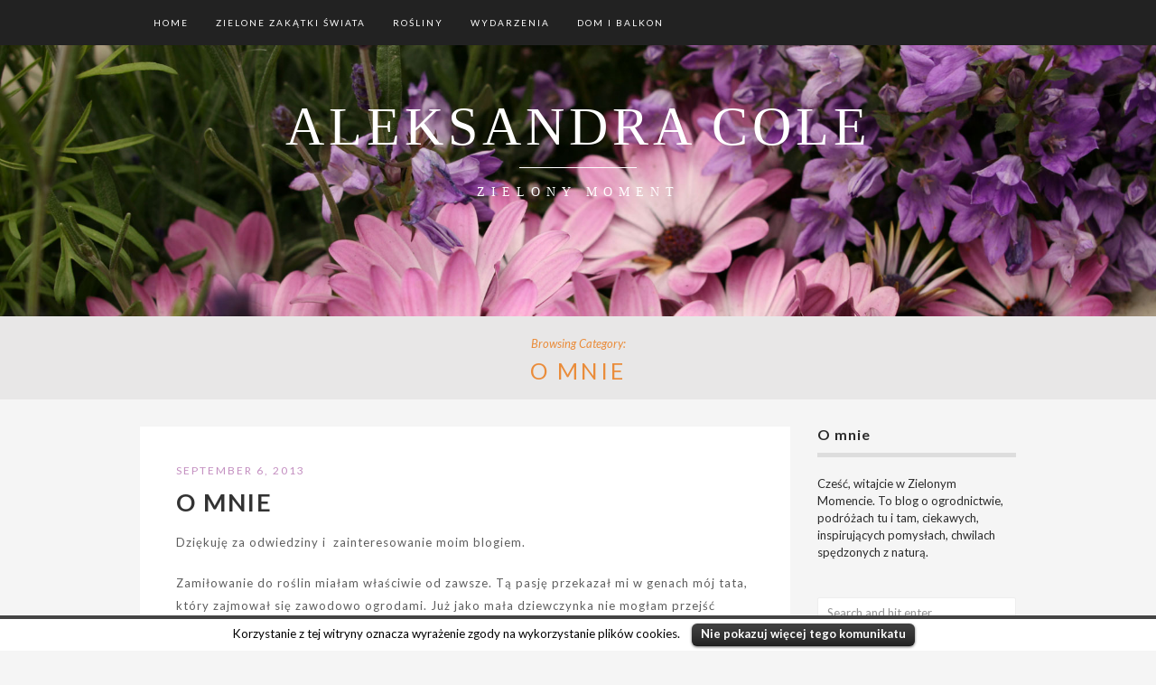

--- FILE ---
content_type: text/html; charset=UTF-8
request_url: https://aleksandracole.pl/index.php/category/o-mnie/
body_size: 7553
content:
<!DOCTYPE html>
<html lang="en-US" class="no-js">
<head>
	<meta charset="UTF-8">
	<link rel="profile" href="http://gmpg.org/xfn/11">
	<link rel="pingback" href="https://aleksandracole.pl/xmlrpc.php">	
	<title>O mnie | </title>
	<link rel="shortcut icon" href="http://aleksandracole.pl/favicon.ico" />
	<link rel="shortcut icon" href="http://aleksandracole.pl/favicon.png" />
	<meta name="viewport" content="width=device-width, initial-scale=1, maximum-scale=1">
	<title>O mnie &#8211; Aleksandra Cole | Zielony Moment</title>
                        <script>
                            /* You can add more configuration options to webfontloader by previously defining the WebFontConfig with your options */
                            if ( typeof WebFontConfig === "undefined" ) {
                                WebFontConfig = new Object();
                            }
                            WebFontConfig['google'] = {families: ['Lato:100,300,400,700,900,100italic,300italic,400italic,700italic,900italic']};

                            (function() {
                                var wf = document.createElement( 'script' );
                                wf.src = 'https://ajax.googleapis.com/ajax/libs/webfont/1.5.3/webfont.js';
                                wf.type = 'text/javascript';
                                wf.async = 'true';
                                var s = document.getElementsByTagName( 'script' )[0];
                                s.parentNode.insertBefore( wf, s );
                            })();
                        </script>
                    <link rel='dns-prefetch' href='//fonts.googleapis.com' />
<link rel='dns-prefetch' href='//s.w.org' />
<link rel="alternate" type="application/rss+xml" title="Aleksandra Cole | Zielony Moment &raquo; Feed" href="https://aleksandracole.pl/index.php/feed/" />
<link rel="alternate" type="application/rss+xml" title="Aleksandra Cole | Zielony Moment &raquo; Comments Feed" href="https://aleksandracole.pl/index.php/comments/feed/" />
<link rel="alternate" type="application/rss+xml" title="Aleksandra Cole | Zielony Moment &raquo; O mnie Category Feed" href="https://aleksandracole.pl/index.php/category/o-mnie/feed/" />
<!-- This site is powered by Shareaholic - https://shareaholic.com -->
<script type='text/javascript' data-cfasync='false'>
  //<![CDATA[
    _SHR_SETTINGS = {"endpoints":{"local_recs_url":"https:\/\/aleksandracole.pl\/wp-admin\/admin-ajax.php?action=shareaholic_permalink_related","share_counts_url":"https:\/\/aleksandracole.pl\/wp-admin\/admin-ajax.php?action=shareaholic_share_counts_api"}};

    (function() {
      var shr = document.createElement('script');
      shr.setAttribute('data-cfasync', 'false');
      shr.src = '//dsms0mj1bbhn4.cloudfront.net/assets/pub/shareaholic.js';
      shr.type = 'text/javascript'; shr.async = 'true';
      shr.onload = shr.onreadystatechange = function() {
        var rs = this.readyState;
        if (rs && rs != 'complete' && rs != 'loaded') return;
        var site_id = '09a31109c92d7fea99fecdcc37bc8435';
        var page_config = {"endpoints":{"local_recs_url":"https:\/\/aleksandracole.pl\/wp-admin\/admin-ajax.php?action=shareaholic_permalink_related","share_counts_url":"https:\/\/aleksandracole.pl\/wp-admin\/admin-ajax.php?action=shareaholic_share_counts_api"},"apps":{"share_buttons":{"get_share_counts":  function(url, services, cb) {
    Shareaholic.Utils.ajax({
      cache: true,
      cache_ttl: '1 minute',
      url: 'https://aleksandracole.pl/wp-admin/admin-ajax.php',
      data: { action: 'shareaholic_share_counts_api', url: url, services: services },
      success: function(res) {
        if(res && res.data) {
          cb(res.data, true);
        }
      }
    })
  }}}};
        try { Shareaholic.init(site_id, page_config); } catch (e) {}
      };
      var s = document.getElementsByTagName('script')[0];
      s.parentNode.insertBefore(shr, s);
    })();
  //]]>
</script>

<!-- Shareaholic Content Tags -->
<meta name='shareaholic:site_name' content='Aleksandra Cole | Zielony Moment' />
<meta name='shareaholic:language' content='en-US' />
<meta name='shareaholic:site_id' content='09a31109c92d7fea99fecdcc37bc8435' />
<meta name='shareaholic:wp_version' content='7.6.1.6' />

<!-- Shareaholic Content Tags End -->
		<script type="text/javascript">
			window._wpemojiSettings = {"baseUrl":"https:\/\/s.w.org\/images\/core\/emoji\/13.0.0\/72x72\/","ext":".png","svgUrl":"https:\/\/s.w.org\/images\/core\/emoji\/13.0.0\/svg\/","svgExt":".svg","source":{"concatemoji":"https:\/\/aleksandracole.pl\/wp-includes\/js\/wp-emoji-release.min.js?ver=5.5.17"}};
			!function(e,a,t){var n,r,o,i=a.createElement("canvas"),p=i.getContext&&i.getContext("2d");function s(e,t){var a=String.fromCharCode;p.clearRect(0,0,i.width,i.height),p.fillText(a.apply(this,e),0,0);e=i.toDataURL();return p.clearRect(0,0,i.width,i.height),p.fillText(a.apply(this,t),0,0),e===i.toDataURL()}function c(e){var t=a.createElement("script");t.src=e,t.defer=t.type="text/javascript",a.getElementsByTagName("head")[0].appendChild(t)}for(o=Array("flag","emoji"),t.supports={everything:!0,everythingExceptFlag:!0},r=0;r<o.length;r++)t.supports[o[r]]=function(e){if(!p||!p.fillText)return!1;switch(p.textBaseline="top",p.font="600 32px Arial",e){case"flag":return s([127987,65039,8205,9895,65039],[127987,65039,8203,9895,65039])?!1:!s([55356,56826,55356,56819],[55356,56826,8203,55356,56819])&&!s([55356,57332,56128,56423,56128,56418,56128,56421,56128,56430,56128,56423,56128,56447],[55356,57332,8203,56128,56423,8203,56128,56418,8203,56128,56421,8203,56128,56430,8203,56128,56423,8203,56128,56447]);case"emoji":return!s([55357,56424,8205,55356,57212],[55357,56424,8203,55356,57212])}return!1}(o[r]),t.supports.everything=t.supports.everything&&t.supports[o[r]],"flag"!==o[r]&&(t.supports.everythingExceptFlag=t.supports.everythingExceptFlag&&t.supports[o[r]]);t.supports.everythingExceptFlag=t.supports.everythingExceptFlag&&!t.supports.flag,t.DOMReady=!1,t.readyCallback=function(){t.DOMReady=!0},t.supports.everything||(n=function(){t.readyCallback()},a.addEventListener?(a.addEventListener("DOMContentLoaded",n,!1),e.addEventListener("load",n,!1)):(e.attachEvent("onload",n),a.attachEvent("onreadystatechange",function(){"complete"===a.readyState&&t.readyCallback()})),(n=t.source||{}).concatemoji?c(n.concatemoji):n.wpemoji&&n.twemoji&&(c(n.twemoji),c(n.wpemoji)))}(window,document,window._wpemojiSettings);
		</script>
		<style type="text/css">
img.wp-smiley,
img.emoji {
	display: inline !important;
	border: none !important;
	box-shadow: none !important;
	height: 1em !important;
	width: 1em !important;
	margin: 0 .07em !important;
	vertical-align: -0.1em !important;
	background: none !important;
	padding: 0 !important;
}
</style>
	<link rel='stylesheet' id='wp-block-library-css'  href='https://aleksandracole.pl/wp-includes/css/dist/block-library/style.min.css?ver=5.5.17' type='text/css' media='all' />
<link rel='stylesheet' id='cookielawinfo-style-css'  href='https://aleksandracole.pl/wp-content/plugins/cookie-law-info/css/cli-style.css?ver=1.5.3' type='text/css' media='all' />
<link rel='stylesheet' id='google-lato-css'  href='//fonts.googleapis.com/css?family=Lato%3A300%2C400%2C700%2C900&#038;ver=all' type='text/css' media='all' />
<link rel='stylesheet' id='bootstrap.min-css'  href='https://aleksandracole.pl/wp-content/themes/saturn/assets/css/bootstrap.min.css' type='text/css' media='all' />
<link rel='stylesheet' id='font-awesome.min-css'  href='https://aleksandracole.pl/wp-content/themes/saturn/assets/css/font-awesome.min.css' type='text/css' media='all' />
<link rel='stylesheet' id='YTPlayer-css'  href='https://aleksandracole.pl/wp-content/themes/saturn/assets/css/YTPlayer.css' type='text/css' media='all' />
<link rel='stylesheet' id='flexslider-css'  href='https://aleksandracole.pl/wp-content/themes/saturn/assets/css/flexslider.css' type='text/css' media='all' />
<link rel='stylesheet' id='style-css'  href='https://aleksandracole.pl/wp-content/themes/saturn-child/style.css?ver=5.5.17' type='text/css' media='all' />
<link rel='stylesheet' id='responsive-css'  href='https://aleksandracole.pl/wp-content/themes/saturn/assets/css/responsive.css' type='text/css' media='all' />
<script type='text/javascript' src='https://aleksandracole.pl/wp-includes/js/jquery/jquery.js?ver=1.12.4-wp' id='jquery-core-js'></script>
<script type='text/javascript' src='https://aleksandracole.pl/wp-content/plugins/cookie-law-info/js/cookielawinfo.js?ver=1.5.3' id='cookie-law-info-script-js'></script>
<link rel="https://api.w.org/" href="https://aleksandracole.pl/index.php/wp-json/" /><link rel="alternate" type="application/json" href="https://aleksandracole.pl/index.php/wp-json/wp/v2/categories/11" /><link rel="EditURI" type="application/rsd+xml" title="RSD" href="https://aleksandracole.pl/xmlrpc.php?rsd" />
<link rel="wlwmanifest" type="application/wlwmanifest+xml" href="https://aleksandracole.pl/wp-includes/wlwmanifest.xml" /> 
<meta name="generator" content="WordPress 5.5.17" />
<style type="text/css">.recentcomments a{display:inline !important;padding:0 !important;margin:0 !important;}</style>		<style type="text/css" id="neat-header-css">
					.appearance_page_custom-header .site-title,
			.appearance_page_custom-header .site-description {
				clip: rect(1px 1px 1px 1px); /* IE7 */
				clip: rect(1px, 1px, 1px, 1px);
				position: absolute;
			}
				</style>
		<style type="text/css" title="dynamic-css" class="options-output">body{font-family:Lato;font-weight:normal;font-style:normal;opacity: 1;visibility: visible;-webkit-transition: opacity 0.24s ease-in-out;-moz-transition: opacity 0.24s ease-in-out;transition: opacity 0.24s ease-in-out;}.wf-loading body,{opacity: 0;}.ie.wf-loading body,{visibility: hidden;}</style></head>
<body class="archive category category-o-mnie category-11 right-sidebar">
<div id="fb-root"></div>
<script>(function(d, s, id) {
  var js, fjs = d.getElementsByTagName(s)[0];
  if (d.getElementById(id)) return;
  js = d.createElement(s); js.id = id;
  js.src = "//connect.facebook.net/pl_PL/sdk.js#xfbml=1&version=v2.5";
  fjs.parentNode.insertBefore(js, fjs);
}(document, 'script', 'facebook-jssdk'));</script>
	<header class="header">
		<div class="container">
										<div id="navigation-wrapper" class="navigation">
				    <div class="navbar-header">
					  <button class="navbar-toggle" type="button" data-toggle="collapse" data-target=".bs-navbar-collapse">
						<span class="icon-bar"></span>
						<span class="icon-bar"></span>
						<span class="icon-bar"></span>
					  </button>
				    </div>
				    <nav class="collapse navbar-collapse bs-navbar-collapse" role="navigation">
				    	<ul id="menu-main-menu" class="nav navbar-nav list-inline menu"><li id="menu-item-9" class="menu-item menu-item-type-custom menu-item-object-custom menu-item-home menu-item-9"><a href="http://aleksandracole.pl/">Home</a></li>
<li id="menu-item-26" class="menu-item menu-item-type-taxonomy menu-item-object-category menu-item-26"><a href="https://aleksandracole.pl/index.php/category/zielone-zakatki-swiata/">Zielone zakątki świata</a></li>
<li id="menu-item-21" class="menu-item menu-item-type-taxonomy menu-item-object-category menu-item-21"><a href="https://aleksandracole.pl/index.php/category/rosliny/">Rośliny</a></li>
<li id="menu-item-24" class="menu-item menu-item-type-taxonomy menu-item-object-category menu-item-24"><a href="https://aleksandracole.pl/index.php/category/wydarzenia/">Wydarzenia</a></li>
<li id="menu-item-20" class="menu-item menu-item-type-taxonomy menu-item-object-category menu-item-20"><a href="https://aleksandracole.pl/index.php/category/dom-i-balkon/">Dom i balkon</a></li>
</ul>		    
				    </nav>	
				</div><!-- end navigation -->
					</div><!-- end container -->
	</header><!-- End Header -->	<section class="main-content">
						<div class="cover-background">
					<div class="color-overlay"></div>
										<div class="site-heading">
						<div class="site-heading-content">
															<h1 class="site-title">Aleksandra Cole</h1>
																						<h3 class="site-subtitle">Zielony Moment</h3>
													</div>
					</div>
				</div>		
						<div class="archive-heading">
				<span class="browsing">
											Browsing Category:									</span>
				<h2>
				    				        O mnie				    					
				</h2>
			</div>		
				<div class="container">
					
			<div class="content">
				<div class="row">
					<div class="col-md-9 col-main-content">
						<div class="primary-content" id="primary-content">
							<article id="1" class="post-1 post type-post status-publish format-standard hentry category-o-mnie">
					<div class="post-meta">
				<span class="post-date">
					<time class="entry-date" datetime="2013-09-06T11:53:55+00:00"><a href="https://aleksandracole.pl/index.php/2013/09/06/">September 6, 2013</a></time>
				</span>
				<!-- <span class="post-author">
					By <a href="https://aleksandracole.pl/index.php/author/adminola/">Aleksandra Cole</a>				</span> -->
											</div><!-- end post meta -->
			<div class="post-header">
		<h3 class="post-title"><a href="https://aleksandracole.pl/index.php/hello-world/">O mnie</a></h3>
	</div><!-- end post header -->
	<div class="post-content">
		<p>Dziękuję za odwiedziny i  zainteresowanie moim blogiem.</p>
<p>Zamiłowanie do roślin miałam właściwie od zawsze. Tą pasję przekazał mi w genach mój tata, który zajmował się zawodowo ogrodami. Już jako mała dziewczynka nie mogłam przejść obojętnie obok kwitnącej rośliny. W szkole średniej gdy wpadły mi w ręce klucze do oznaczania roślin potrafiłam spędzić całe wakacje na tworzeniu zielników. Potem były studia i praca &#8211; jak się domyślacie &#8211; także w tym temacie.</p>
<p>Przyroda mnie zachwyca  i fascynuje,  idealna w każdym najdrobniejszym szczególe wzbudza we mnie szacunek i podziw dla Stwórcy. Wszyscy mamy tęsknotę by  pobyć z nią przez chwilę, raz na jakiś czas lub częściej, zatrzymać się, odpocząć&#8230;</p>
<p><img loading="lazy" class="alignnone size-full wp-image-36" src="https://aleksandra-cole.s3.eu-west-2.amazonaws.com/wp-content/uploads/2013/09/aleksandracole.jpg" alt="aleksandracole" width="640" height="427" srcset="https://aleksandra-cole.s3.eu-west-2.amazonaws.com/wp-content/uploads/2013/09/aleksandracole.jpg 640w, https://aleksandra-cole.s3.eu-west-2.amazonaws.com/wp-content/uploads/2013/09/aleksandracole-300x200.jpg 300w" sizes="(max-width: 640px) 100vw, 640px" /></p>
<p>Stworzyłam tego bloga, aby mógł  stać się inspiracją dla polskich &#8220;małych ogrodników&#8221;,  którzy chcieliby wnieść powiew świeżości do swoich ogrodów.<br />
Opowiadam tutaj również trochę o historii ogrodów i jej praktycznych zastosowaniach w dzisiejszych czasach. Sama posiadam dwa balkony i małą działkę na której realizuję swoje pomysły i eksperymentuję .<br />
Chciałabym również pokazać  różne kultury świata w ogrodach, ponieważ jedną z moich pasji są podróże i fotografowanie ciekawych rozwiązań, projektów, pomysłów ludzi z różnych stron świata.<br />
Na blogu zamieszczam  informacje i porady na temat uprawy i pielęgnacji roślin a także ciekawostki na ich temat. Dzięki temu blogowi możesz odkryć nowe rośliny, które są wyjątkowe i mało znane na polskim rynku a także zainspirować się do nowych rzeczy.</p>
<p>Chciałabym przyczynić się do zmian w krajobrazie polskich miast, miasteczek i wsi. Chodź zmierzamy w dobrą stronę i  w wielu miejscach  coś się dzieje, ciągle jest sporo do zrobienia. Razem możemy mieć realny wpływ na to w jakiej Polsce mieszkamy.</p>
<p>Zapraszam na Zielony Moment.</p>
<p>&nbsp;</p>
<div class='shareaholic-canvas' data-app-id='18431046' data-app='share_buttons' data-title='O mnie' data-link='https://aleksandracole.pl/index.php/hello-world/' data-summary=''></div>	</div>
</article><!-- post standard -->						</div>
					</div>
						<div class="col-md-3 col-sidebar">
		<div class="sidebar">
			<aside id="text-3" class="widget widget_text"><h3 class="widget-title">O mnie</h3>			<div class="textwidget">Cześć, witajcie w Zielonym Momencie. To blog o ogrodnictwie, podróżach tu i tam, ciekawych, inspirujących pomysłach, chwilach spędzonych z naturą.</div>
		</aside><aside id="search-2" class="widget widget_search"><form role="search" method="get" class="search-form" action="https://aleksandracole.pl/">
	<input type="search" class="search-field" placeholder="Search and hit enter..." value="" name="s" title="Search for:">
</form>
</aside>
		<aside id="recent-posts-2" class="widget widget_recent_entries">
		<h3 class="widget-title">Recent Posts</h3>
		<ul>
											<li>
					<a href="https://aleksandracole.pl/index.php/leczenie-swiezo-wyciskanymi-sokami-czemu-nie/">Leczenie świeżo wyciskanymi sokami, czemu nie?</a>
									</li>
											<li>
					<a href="https://aleksandracole.pl/index.php/co-zrobic-by-hippeastrum-ponownie-zakwitl/">Co zrobić by hippeastrum ponownie zakwitł</a>
									</li>
											<li>
					<a href="https://aleksandracole.pl/index.php/bozonarodzeniowe-wianki/">Bożonarodzeniowe wianki</a>
									</li>
											<li>
					<a href="https://aleksandracole.pl/index.php/balkon-w-swiatecznej-szacie/">Balkon w świątecznej szacie</a>
									</li>
											<li>
					<a href="https://aleksandracole.pl/index.php/ciekawe-dekoracje-bozonarodzeniowe/">Ciekawe dekoracje bożonarodzeniowe</a>
									</li>
					</ul>

		</aside><aside id="recent-comments-2" class="widget widget_recent_comments"><h3 class="widget-title">Recent Comments</h3><ul id="recentcomments"></ul></aside><aside id="archives-2" class="widget widget_archive"><h3 class="widget-title">Archives</h3>
			<ul>
					<li><a href='https://aleksandracole.pl/index.php/2017/08/'>August 2017</a></li>
	<li><a href='https://aleksandracole.pl/index.php/2017/04/'>April 2017</a></li>
	<li><a href='https://aleksandracole.pl/index.php/2016/12/'>December 2016</a></li>
	<li><a href='https://aleksandracole.pl/index.php/2016/10/'>October 2016</a></li>
	<li><a href='https://aleksandracole.pl/index.php/2016/09/'>September 2016</a></li>
	<li><a href='https://aleksandracole.pl/index.php/2016/02/'>February 2016</a></li>
	<li><a href='https://aleksandracole.pl/index.php/2016/01/'>January 2016</a></li>
	<li><a href='https://aleksandracole.pl/index.php/2015/11/'>November 2015</a></li>
	<li><a href='https://aleksandracole.pl/index.php/2015/07/'>July 2015</a></li>
	<li><a href='https://aleksandracole.pl/index.php/2015/05/'>May 2015</a></li>
	<li><a href='https://aleksandracole.pl/index.php/2015/04/'>April 2015</a></li>
	<li><a href='https://aleksandracole.pl/index.php/2014/07/'>July 2014</a></li>
	<li><a href='https://aleksandracole.pl/index.php/2013/09/'>September 2013</a></li>
			</ul>

			</aside><aside id="categories-2" class="widget widget_categories"><h3 class="widget-title">Categories</h3>
			<ul>
					<li class="cat-item cat-item-4"><a href="https://aleksandracole.pl/index.php/category/dekoracje/">Dekoracje</a>
</li>
	<li class="cat-item cat-item-8"><a href="https://aleksandracole.pl/index.php/category/dom-i-balkon/">Dom i balkon</a>
</li>
	<li class="cat-item cat-item-9"><a href="https://aleksandracole.pl/index.php/category/na-wlasnym-podworku/">Na własnym podwórku</a>
</li>
	<li class="cat-item cat-item-11 current-cat"><a aria-current="page" href="https://aleksandracole.pl/index.php/category/o-mnie/">O mnie</a>
</li>
	<li class="cat-item cat-item-10"><a href="https://aleksandracole.pl/index.php/category/rosliny/">Rośliny</a>
</li>
	<li class="cat-item cat-item-1"><a href="https://aleksandracole.pl/index.php/category/uncategorized/">Uncategorized</a>
</li>
	<li class="cat-item cat-item-7"><a href="https://aleksandracole.pl/index.php/category/wydarzenia/">Wydarzenia</a>
</li>
	<li class="cat-item cat-item-3"><a href="https://aleksandracole.pl/index.php/category/zielone-zakatki-swiata/">Zielone zakątki świata</a>
</li>
			</ul>

			</aside><aside id="text-4" class="widget widget_text"><h3 class="widget-title">Like Us on Facebook</h3>			<div class="textwidget"><div class="fb-page" data-href="https://www.facebook.com/zielonymoment/" data-width="220px" data-small-header="false" data-adapt-container-width="true" data-hide-cover="false" data-show-facepile="false"><div class="fb-xfbml-parse-ignore"><blockquote cite="https://www.facebook.com/zielonymoment/"><a href="https://www.facebook.com/zielonymoment/">Zielony Moment</a></blockquote></div></div></div>
		</aside><aside id="text-5" class="widget widget_text"><h3 class="widget-title">Linki</h3>			<div class="textwidget"><a href="http://blogiogrody.blogspot.com/">Katalog Blogów</a><br /></div>
		</aside>			
		</div><!-- end sidebar -->
	</div><!-- end sidebar column -->
				</div>				
			</div><!-- end content -->
						
		</div><!-- end container -->
	</section>
	<footer class="footer" id="footer">
		<div class="container">
							<div class="copyright">
					<p>2014 <a href="http://aleksandracole.pl">Aleksandra Cole</a>. All Rights Reserved.</p>
					<p> Prawa autorskie do zdjęć i tekstów zastrzeżone.</p>
				</div>
						<div class="socials">
				<ul>
										<li class="link-rss"><a class="link-fa-rss" href="https://aleksandracole.pl/index.php/feed/"><i class="fa fa-rss"></i></a></li>
				</ul>
			</div>
		</div>
	</footer>
	<div id="cookie-law-info-bar"><span>Korzystanie z tej witryny oznacza wyrażenie zgody na wykorzystanie plików cookies.  <a href="#" id="cookie_action_close_header"  class="medium cli-plugin-button cli-plugin-main-button" >Nie pokazuj więcej tego komunikatu</a></span></div><div id="cookie-law-info-again"><span id="cookie_hdr_showagain">Privacy & Cookies Policy</span></div>		
		<script type="text/javascript">
			//<![CDATA[
			jQuery(document).ready(function() {
				cli_show_cookiebar({
					settings: '{"animate_speed_hide":"500","animate_speed_show":"500","background":"#fff","border":"#444","border_on":true,"button_1_button_colour":"#000","button_1_button_hover":"#000000","button_1_link_colour":"#fff","button_1_as_button":true,"button_2_button_colour":"#333","button_2_button_hover":"#292929","button_2_link_colour":"#444","button_2_as_button":false,"font_family":"inherit","header_fix":false,"notify_animate_hide":true,"notify_animate_show":false,"notify_div_id":"#cookie-law-info-bar","notify_position_horizontal":"right","notify_position_vertical":"bottom","scroll_close":false,"scroll_close_reload":false,"showagain_tab":true,"showagain_background":"#fff","showagain_border":"#000","showagain_div_id":"#cookie-law-info-again","showagain_x_position":"100px","text":"#000","show_once_yn":false,"show_once":"10000"}'
				});
			});
			//]]>
		</script>
		
		<script type='text/javascript' src='https://aleksandracole.pl/wp-content/themes/saturn/assets/js/bootstrap.min.js?ver=5.5.17' id='bootstrap.min-js'></script>
<script type='text/javascript' src='https://aleksandracole.pl/wp-content/themes/saturn/assets/js/jquery.mb.YTPlayer.min.js?ver=5.5.17' id='jquery.mb.YTPlayer.min-js'></script>
<script type='text/javascript' src='https://aleksandracole.pl/wp-content/themes/saturn/assets/js/jquery.fitvids.js?ver=5.5.17' id='jquery.fitvids-js'></script>
<script type='text/javascript' src='https://aleksandracole.pl/wp-content/themes/saturn/assets/js/headroom.min.js?ver=5.5.17' id='headroom.min-js'></script>
<script type='text/javascript' src='https://aleksandracole.pl/wp-content/themes/saturn/assets/js/jquery.headroom.js?ver=5.5.17' id='jquery.headroom-js'></script>
<script type='text/javascript' src='https://aleksandracole.pl/wp-content/themes/saturn/assets/js/smart-menu.js?ver=5.5.17' id='smart-menu-js'></script>
<script type='text/javascript' src='https://aleksandracole.pl/wp-content/themes/saturn/assets/js/jquery.flexslider.js?ver=5.5.17' id='jquery.flexslider-js'></script>
<script type='text/javascript' src='https://aleksandracole.pl/wp-content/themes/saturn/assets/js/script.js?ver=5.5.17' id='script-js'></script>
<script type='text/javascript' src='https://aleksandracole.pl/wp-includes/js/wp-embed.min.js?ver=5.5.17' id='wp-embed-js'></script>
<script>
  (function(i,s,o,g,r,a,m){i['GoogleAnalyticsObject']=r;i[r]=i[r]||function(){
  (i[r].q=i[r].q||[]).push(arguments)},i[r].l=1*new Date();a=s.createElement(o),
  m=s.getElementsByTagName(o)[0];a.async=1;a.src=g;m.parentNode.insertBefore(a,m)
  })(window,document,'script','//www.google-analytics.com/analytics.js','ga');

  ga('create', 'UA-70912080-1', 'auto');
  ga('send', 'pageview');

</script>
</body>
</html>

--- FILE ---
content_type: text/css
request_url: https://aleksandracole.pl/wp-content/themes/saturn-child/style.css?ver=5.5.17
body_size: 951
content:
/*
Theme Name: SATURN Child
Theme URI: http://themeforest.net/item/saturn-a-personaltravel-wordpress-blog-theme/9814741?ref=phpface
Author: Toan Nguyen
Author URI: http://themeforest.net/user/phpface?ref=phpface
Description: SATURN - A WordPress Blog Theme
Version: 1.0.0
Template: saturn
License: GNU General Public License
License URI: license.txt
Tags: black, white, light, dark, two-columns, responsive-layout, custom-background, custom-header, custom-menu, editor-style, featured-images, flexible-header, full-width-template, microformats, post-formats, rtl-language-support, sticky-post, theme-options, translation-ready, accessibility-ready
Text Domain: saturn
*/
@import url("../saturn/style.css");

.site-heading .site-heading-content {
    background-image: url("http://aleksandracole.pl/wp-content/uploads/2015/05/IMG_4979b.jpg");
    background-position: right 25%;
    background-size: 100% auto;
   }

h1.site-title, h3.site-subtitle {
    //text-shadow: 0 0 4px #000;
}

.site-heading { 
	padding-top:50px; 
	font-family: Book Antiqua,Palatino,Palatino Linotype,Palatino LT STD,Georgia,serif; }

.site-heading .site-heading-content .site-title {
	font-weight:normal;
}

.header .navigation { float:none; }

.textwidget {
    font-size: 13px;
}

.author-box {
display: none;
}

.footer .copyright p a,
.primary-content .post .post-meta a,
a:link,
a:active,
a:visited,
#wpadminbar .ab-top-menu > li.hover > .ab-item, 
#wpadminbar .ab-top-menu > li:hover > .ab-item, 
#wpadminbar .ab-top-menu > li > .ab-item:focus, 
#wpadminbar.nojq .quicklinks .ab-top-menu > li > .ab-item:focus,
#wpadminbar .quicklinks .menupop ul li a:focus, 
#wpadminbar .quicklinks .menupop ul li a:focus strong, 
#wpadminbar .quicklinks .menupop ul li a:hover, 
#wpadminbar .quicklinks .menupop ul li a:hover strong, 
#wpadminbar .quicklinks .menupop.hover ul li a:focus, 
#wpadminbar .quicklinks .menupop.hover ul li a:hover, 
#wpadminbar li #adminbarsearch.adminbar-focused::before, 
#wpadminbar li .ab-item:focus::before, 
#wpadminbar li a:focus .ab-icon::before, 
#wpadminbar li.hover .ab-icon::before, 
#wpadminbar li.hover .ab-item::before, 
#wpadminbar li:hover #adminbarsearch::before, 
#wpadminbar li:hover .ab-icon::before, 
#wpadminbar li:hover .ab-item::before, 
#wpadminbar.nojs .quicklinks .menupop:hover ul li a:focus, 
#wpadminbar.nojs .quicklinks .menupop:hover ul li a:hover,
#wpadminbar > #wp-toolbar a:focus span.ab-label, 
#wpadminbar > #wp-toolbar li.hover span.ab-label, 
#wpadminbar > #wp-toolbar li:hover span.ab-label {
    color: #c38ec0;
}

.flex-control-paging li a:hover, 
.flex-control-paging li a.flex-active,
.main-content .cover-background {
	background-color: #c38ec0;
}


--- FILE ---
content_type: text/css
request_url: https://aleksandracole.pl/wp-content/themes/saturn/assets/css/responsive.css
body_size: 418
content:
.col-md-5{
	float: left;
    position: relative;
    min-height: 1px;
    padding-right: 10px;
    padding-left: 10px;	
}
@media (min-width: 1024px) and (max-width: 1200px) {
	.col-md-5 {
	    width: 20%;
	}
	.container {
		width: 990px;
	}	
}

@media (max-width: 960px) {
	.container {
		width: 90%;
	}	
	.featured-posts .img-responsive{
		width: 100%;
	}
}

@media (max-width: 767px) {
	
}

@media (min-width: 240px) and (max-width: 768px) {
	header .navigation{
		float:none!important;
	}
	.sidebar .widget .widget-title,
	.sidebar .widget_flickr .flickr-badge-wrapper,
	.sidebar .widget_tag_cloud,
	.footer .copyright p
	{
		text-align: center;
	}
	.footer .socials,
	.footer .copyright p{
		float: none;
	}
	.comment-list .children{
		margin-left: 0;
	}
}
@media (min-width: 240px) and (max-width: 736px) {
	.primary-content .author-box{
		text-align: center;
	}
	.primary-content .author-box .author-avatar{
		float: none;
	}
	.primary-content .author-box .author-description{
		margin-left: 0;
	}
}
@media only screen and (max-width: 640px){
	div#jp-relatedposts div.jp-relatedposts-items .jp-relatedposts-post {
		width: 100%!important;
	}
	div#jp-relatedposts div.jp-relatedposts-items-visual .jp-relatedposts-post img.jp-relatedposts-post-img{
		width: 100%!important;
	}
	div#jp-relatedposts div.jp-relatedposts-items-visual{
		margin-right: 0!important;
	}
	div#jp-relatedposts div.jp-relatedposts-items-visual .jp-relatedposts-post{
		padding-right: 0!important;
	}
}


--- FILE ---
content_type: text/css
request_url: https://aleksandracole.pl/wp-content/themes/saturn/style.css
body_size: 8184
content:
/*
Theme Name: SATURN
Theme URI: http://themeforest.net/item/saturn-a-personaltravel-wordpress-blog-theme/9814741?ref=phpface
Author: Toan Nguyen
Author URI: http://themeforest.net/user/phpface?ref=phpface
Description: SATURN - A WordPress Blog Theme
Version: 1.0.0
License: GNU General Public License
License URI: license.txt
Tags: black, green, white, light, dark, two-columns, left-sidebar, right-sidebar, responsive-layout, custom-background, custom-header, custom-menu, editor-style, featured-images, flexible-header, full-width-template, microformats, post-formats, rtl-language-support, sticky-post, theme-options, translation-ready, accessibility-ready
Text Domain: saturn
*/
/**
 * Table of Contents:
 *
 * 1.0 - Reset
 * 2.0 - Repeatable Patterns
 * 3.0 - Header
 * 4.0 - Navigation
 * 5.0 - Cover background
 * 6.0 Featured Posts.
 * 7.0 - Content
 * 8.0 Page nagivation
 * 9.0 Footer
 * 10 Sidebar
 * 11 Comments
 * 12 Author Box
 * 13 Gallery
 * 14 Woocommerce
 * 15 Search page
 * 16 Right/Left Sidebar
 * -----------------------------------------------------------------------------
 */
/**
 * 1.0 Reset
 *
 * Resetting and rebuilding styles have been helped along thanks to the fine
 * work of Eric Meyer http://meyerweb.com/eric/tools/css/reset/index.html
 * along with Nicolas Gallagher and Jonathan Neal
 * http://necolas.github.com/normalize.css/ and Blueprint
 * http://www.blueprintcss.org/
 *
 * -----------------------------------------------------------------------------
 */

html, body, div, span, applet, object, iframe, h1, h2, h3, h4, h5, h6, p, blockquote, pre, a, abbr, acronym, address, big, cite, code, del, dfn, em, font, ins, kbd, q, s, samp, small, strike, strong, sub, sup, tt, var, dl, dt, dd, ol, ul, li, fieldset, form, label, legend, table, caption, tbody, tfoot, thead, tr, th, td {
	border: 0;
	font-family: inherit;
	font-size: 100%;
	font-style: inherit;
	font-weight: inherit;
	margin: 0;
	outline: 0;
	padding: 0;
	vertical-align: baseline;
}
html{
	font-family: Lato, sans-serif;
}
body{
	background: #eef1f2;
}
article,
aside,
details,
figcaption,
figure,
footer,
header,
hgroup,
nav,
section {
	display: block;
}

audio,
canvas,
video {
	display: inline-block;
	max-width: 100%;
}

html {
	overflow-y: scroll;
	-webkit-text-size-adjust: 100%;
	-ms-text-size-adjust:     100%;
}

body,
button,
input,
select,
textarea {
	color: #2b2b2b;
	font-size: 16px;
	font-weight: 400;
	line-height: 1.5;
}

body {
	background: #f5f5f5;
}

a {
	color: #FE9C46;
	text-decoration: none;
}

a:focus {
	outline: none;
	text-decoration: none;
}

a:hover,
a:active {
	outline: 0;
}

a:active,
a:hover {
	color: #41a62a;
}

h1,
h2,
h3,
h4,
h5,
h6 {
	clear: both;
	font-weight: 700;
	margin: 36px 0 12px;
}

h1 {
	font-size: 26px;
	line-height: 1.3846153846;
}

h2 {
	font-size: 24px;
	line-height: 1;
}

h3 {
	font-size: 22px;
	line-height: 1.0909090909;
}

h4 {
	font-size: 20px;
	line-height: 1.2;
}

h5 {
	font-size: 18px;
	line-height: 1.3333333333;
}

h6 {
	font-size: 16px;
	line-height: 1.5;
}

address {
	font-style: italic;
	margin-bottom: 24px;
}

abbr[title] {
	border-bottom: 1px dotted #2b2b2b;
	cursor: help;
}

b,
strong {
	font-weight: 700;
}

cite,
dfn,
em,
i {
	font-style: italic;
}

mark,
ins {
	background: #fff9c0;
	text-decoration: none;
}

p {
	margin-bottom: 24px;
	font-size: 13px;
}

code,
kbd,
tt,
var,
samp,
pre {
	font-family: monospace, serif;
	font-size: 15px;
	-webkit-hyphens: none;
	-moz-hyphens:    none;
	-ms-hyphens:     none;
	hyphens:         none;
	line-height: 1.6;
}

pre {
	border: 1px solid rgba(0, 0, 0, 0.1);
	-webkit-box-sizing: border-box;
	-moz-box-sizing:    border-box;
	box-sizing:         border-box;
	margin-bottom: 24px;
	max-width: 100%;
	overflow: auto;
	padding: 12px;
	white-space: pre;
	white-space: pre-wrap;
	word-wrap: break-word;
}

blockquote,
q {
	-webkit-hyphens: none;
	-moz-hyphens:    none;
	-ms-hyphens:     none;
	hyphens:         none;
	quotes: none;
}

blockquote:before,
blockquote:after,
q:before,
q:after {
	content: "";
	content: none;
}

blockquote {
	color: #767676;
	font-size: 19px;
	font-style: italic;
	line-height: 1.2631578947;
	margin-top: 24px;	
	margin-bottom: 24px;
}

blockquote cite,
blockquote small {
	color: #2b2b2b;
	font-size: 16px;
	font-weight: 400;
	line-height: 1.5;
}

blockquote em,
blockquote i,
blockquote cite {
	font-style: normal;
}

blockquote strong,
blockquote b {
	font-weight: 400;
}

small {
	font-size: smaller;
}

big {
	font-size: 125%;
}

sup,
sub {
	font-size: 75%;
	height: 0;
	line-height: 0;
	position: relative;
	vertical-align: baseline;
}

sup {
	bottom: 1ex;
}

sub {
	top: .5ex;
}

dl {
	margin-bottom: 24px;
}

dt {
	font-weight: bold;
}

dd {
	margin-bottom: 24px;
}

ul,
ol {
	list-style: none;
	margin: 0 0 24px 20px;
}

ul {
	list-style: disc;
}

ol {
	list-style: decimal;
}

li > ul,
li > ol {
	margin: 0 0 0 20px;
}

img {
	-ms-interpolation-mode: bicubic;
	border: 0;
	vertical-align: middle;
}

figure {
	margin: 0;
}

fieldset {
	border: 1px solid rgba(0, 0, 0, 0.1);
	margin: 0 0 24px;
	padding: 11px 12px 0;
}

legend {
	white-space: normal;
}

button,
input,
select,
textarea {
	-webkit-box-sizing: border-box;
	-moz-box-sizing:    border-box;
	box-sizing:         border-box;
	font-size: 100%;
	margin: 0;
	max-width: 100%;
	vertical-align: baseline;
}

button,
input {
	line-height: normal;
}

input,
textarea {
	background-image: -webkit-linear-gradient(hsla(0,0%,100%,0), hsla(0,0%,100%,0)); /* Removing the inner shadow, rounded corners on iOS inputs */
}

button,
html input[type="button"],
input[type="reset"],
input[type="submit"] {
	-webkit-appearance: button;
	cursor: pointer;
}

button[disabled],
input[disabled] {
	cursor: default;
}

input[type="checkbox"],
input[type="radio"] {
	padding: 0;
}

input[type="search"] {
	-webkit-appearance: textfield;
}

input[type="search"]::-webkit-search-decoration {
	-webkit-appearance: none;
}

button::-moz-focus-inner,
input::-moz-focus-inner {
	border: 0;
	padding: 0;
}

textarea {
	overflow: auto;
	vertical-align: top;
}

table,
th,
td {
	border: 1px solid rgba(0, 0, 0, 0.1);
}

table {
	border-collapse: separate;
	border-spacing: 0;
	border-width: 1px 0 0 1px;
	margin-bottom: 24px;
	width: 100%;
}

caption,
th,
td {
	font-weight: normal;
	text-align: left;
}

th {
	border-width: 0 1px 1px 0;
	font-weight: bold;
}

td {
	border-width: 0 1px 1px 0;
}

del {
	color: #767676;
}

hr {
	background-color: rgba(0, 0, 0, 0.1);
	border: 0;
	height: 1px;
	margin-bottom: 23px;
}

/* Support a widely-adopted but non-standard selector for text selection styles
 * to achieve a better experience. See http://core.trac.wordpress.org/ticket/25898.
 */
::selection {
	background: #D5B243;
	color: #fff;
	text-shadow: none;
}

::-moz-selection {
	background: #D5B243;
	color: #fff;
	text-shadow: none;
}

/**
 * 2.0 Repeatable Patterns
 * -----------------------------------------------------------------------------
 */

/* Input fields */

input,
textarea {
	border: 1px solid rgba(0, 0, 0, 0.1);
	border-radius: 2px;
	color: #2b2b2b;
	padding: 8px 10px 7px;
}

textarea {
	width: 100%;
}

input:focus,
textarea:focus {
	border: 1px solid rgba(0, 0, 0, 0.3);
	outline: 0;
}

/* Buttons */

button,
.button,
input[type="button"],
input[type="reset"],
input[type="submit"] {
	background-color: #FE9C46;
	border: 0;
	border-radius: 2px;
	color: #fff;
	font-size: 12px;
	font-weight: 700;
	padding: 10px 30px 11px;
	text-transform: uppercase;
	vertical-align: bottom;
}

button:hover,
button:focus,
.button:hover,
.button:focus,
input[type="button"]:hover,
input[type="button"]:focus,
input[type="reset"]:hover,
input[type="reset"]:focus,
input[type="submit"]:hover,
input[type="submit"]:focus {
	background-color: #E58633;
	color: #fff;
}

button:active,
.button:active,
input[type="button"]:active,
input[type="reset"]:active,
input[type="submit"]:active {
	background-color: #E58633;
}

.search-field {
	width: 100%;
}

.search-submit {
	display: none;
}

/* Placeholder text color -- selectors need to be separate to work. */

::-webkit-input-placeholder {
	color: #939393;
}

:-moz-placeholder {
	color: #939393;
}

::-moz-placeholder {
	color: #939393;
	opacity: 1; /* Since FF19 lowers the opacity of the placeholder by default */
}

:-ms-input-placeholder {
	color: #939393;
}

/* Responsive images. Fluid images for posts, comments, and widgets */

.comment-content img,
.entry-content img,
.entry-summary img,
#site-header img,
.widget img,
.wp-caption {
	max-width: 100%;
}

/**
 * Make sure images with WordPress-added height and width attributes are
 * scaled correctly.
 */

.comment-content img[height],
.entry-content img,
.entry-summary img,
img[class*="align"],
img[class*="wp-image-"],
img[class*="attachment-"],
#site-header img {
	height: auto;
}

img.size-full,
img.size-large,
.wp-post-image,
.post-thumbnail img {
	height: auto;
	max-width: 100%;
}

/* Make sure embeds and iframes fit their containers */

embed,
iframe,
object,
video {
	margin-bottom: 24px;
	max-width: 100%;
}

p > embed,
p > iframe,
p > object,
span > embed,
span > iframe,
span > object {
	margin-bottom: 0;
}

/* Alignment */

.alignleft {
	float: left;
}

.alignright {
	float: right;
}

.aligncenter {
	display: block;
	margin-left: auto;
	margin-right: auto;
}

blockquote.alignleft,
figure.wp-caption.alignleft,
img.alignleft {
	margin: 7px 24px 7px 0;
}

.wp-caption.alignleft {
	margin: 7px 14px 7px 0;
}

blockquote.alignright,
figure.wp-caption.alignright,
img.alignright {
	margin: 7px 0 7px 24px;
}

.wp-caption.alignright {
	margin: 7px 0 7px 14px;
}

blockquote.aligncenter,
img.aligncenter,
.wp-caption.aligncenter {
	margin-top: 7px;
	margin-bottom: 7px;
}

.site-content blockquote.alignleft,
.site-content blockquote.alignright {
	border-top: 1px solid rgba(0, 0, 0, 0.1);
	border-bottom: 1px solid rgba(0, 0, 0, 0.1);
	padding-top: 17px;
	width: 50%;
}

.site-content blockquote.alignleft p,
.site-content blockquote.alignright p {
	margin-bottom: 17px;
}

.wp-caption {
	margin-bottom: 24px;
}

.wp-caption img[class*="wp-image-"] {
	display: block;
	margin: 0;
}

.wp-caption {
	color: #767676;
}

.wp-caption-text {
	-webkit-box-sizing: border-box;
	-moz-box-sizing:    border-box;
	box-sizing:         border-box;
	font-size: 12px;
	font-style: italic;
	line-height: 1.5;
	margin: 9px 0;
}

div.wp-caption .wp-caption-text {
	padding-right: 10px;
}

div.wp-caption.alignright img[class*="wp-image-"],
div.wp-caption.alignright .wp-caption-text {
	padding-left: 10px;
	padding-right: 0;
}

.wp-smiley {
	border: 0;
	margin-bottom: 0;
	margin-top: 0;
	padding: 0;
}
.container{
	width: 1000px;
}
/** 3.0 - Header **/

.header {
	background: #222;
	width: 100%;
	transition: all 0.3s ease 0s;
}
.header .logo{
	height: 50px;
	float:left;
	padding: 10px 0 10px 0;
}
/**  4.0 - Navigation **/
.header .navigation{
	float:right;
}
.header .navigation .menu li {
	display:block;
	margin: 0;
	position: relative;
}
.header .navigation .menu li a{
	color:#fff;
	font-size:10px;
	text-transform: uppercase;
	letter-spacing: 2px;
	background: transparent;
}
.header .navigation ul.menu li.active a {
	background: rgb(60, 56, 56)!important;
}
.header .navigation .navbar-collapse{
	margin-right: -15px!important;
	margin-left: -15px!important;
}
.header .navigation .navbar-toggle{
	background: transparent;
	margin-right: 0px;
}
.header .navigation .navbar-toggle .icon-bar{
	background:#FFF
}

.header .navigation ul.menu {
	margin-bottom:0;
}
.header .navigation ul.menu li {
	padding:0;
}

.header .navigation ul.menu li ul li a {
	height:30px;
	line-height:23px;
}
.header .navigation ul.menu li a:hover{
	background: rgb(60, 56, 56)!important;
}
.header .navigation .open,
.header .navigation .dropdown-menu{
	background: rgb(49, 42, 42)!important;
}
.header .navigation .dropdown-menu li a{
	font-weight: 400!important;
}
.header .navigation .open a{
	background: rgb(49, 42, 42)!important;
}
.header.headroom--unpinned {
  transform: translateY(-100%); }
.header.headroom--pinned {
  transform: translateY(0%); }
.header.headroom {
  position: fixed;
  z-index: 999;
  transition: transform 200ms linear;
}
/**  5.0 - Cover background **/
.main-content .cover-background{
	background:#84750E;
	position: relative;
	min-height: 300px;
	margin-bottom: 35px;
}
.main-content .cover-background .color-overlay{
	position: absolute;
	height: 100%;
	width: 100%;
	top: 0;
	left: 0;
	opacity: 0.5;
	background: #000 url(assets/images/slider-overlay.png);	
}
.main-content .cover-background .background{
	background-position: center center;
	-webkit-background-size: cover;
	-moz-background-size: cover;
	-o-background-size: cover;
	background-size: cover;
	width: 100%;
	opacity: 0.6;
	position: absolute;
	height: 100%;	
}
.site-heading {
	display: table;
	width: 100%;
	position: relative;
	height: 1px;
	padding: 65px 0 0;
}
.site-heading .site-heading-content{
	display: table-cell;
	vertical-align: middle;
	height: 300px;
	padding: 0 0 65px 0;
}
.site-heading .site-heading-content .site-title,
.site-heading .site-heading-content .site-subtitle{
	display: table;
	margin: 0 auto;
}
.site-heading .site-heading-content .site-title{
	text-align: center;
	color: #fff;
	text-transform: uppercase;
	font-size: 60px;
	letter-spacing: 5px;
	line-height: 1em;
	vertical-align: middle;
	padding: 0 40px 0 40px;
}
.site-heading .site-heading-content .site-title:after {
	background-color: #ffffff;
	content: "";
	display: block;
	height: 1px;
	width: 20%;
	margin: 15px auto 15px auto;
}
.site-heading .site-heading-content .site-subtitle{
	color: #ffffff;
	display: block;
	font-size: 14px;
	letter-spacing: 7px;
	margin: 0 auto;
	text-transform: uppercase;
	font-weight: normal;
	line-height: 24px;
	text-align: center;	
}

/** 6.0 Featured Posts.**/
.featured-posts{
	margin: 0 0 30px 0;
	padding:0;
}
.featured-posts .section-header .block-title{
	text-align: center;
	color: #FE9C46;
	letter-spacing: 3px;
	margin-bottom: 30px;
	margin-top: 0;
}
.featured-posts .section-header .block-title:after{
	background-color: #FE9C46;
	content: "";
	display: block;
	height: 1px;
	width: 20%;
	margin: 7px auto 10px auto;	
}

.featured-posts .featured-posts-navigator .section-nav {
	position: static;
	width: auto;
	margin: 0 auto;
}

.featured-posts .featured-posts-navigator .section-nav .bullet {
	background:#ddd;
	width:13px;
	height:13px;
	display:inline-block;
	border-radius:50px;
	border: 0;
	margin: 0;
}
.featured-posts .featured-posts-navigator .section-nav .bullet.active {
	background: #FE9C46;
}
.featured-posts .featured-item-content{
	margin-bottom:15px;
	color: #5e5e5e;
}
.featured-posts .featured-item-content h3{
	margin: 14px 0 0px 0;

}
.featured-posts .featured-item-content h3 a{
	color: #5e5e5e;
	font-size:12px;
	text-transform: uppercase;
	letter-spacing: 2px;
	-ms-word-wrap: break-word;
	word-wrap: break-word;
	display: -webkit-box;
	overflow: hidden;
	-webkit-line-clamp: 2;
	-webkit-box-orient: vertical;
	line-height: 22px;
	-webkit-transition: 0.4s;
	-moz-transition: 0.4s;
	-ms-transition: 0.4s;
	-o-transition: 0.4s;
	transition: 0.4s;
}
.featured-posts .featured-item-content h3 a:hover{
	text-decoration: none;
	color: #FE9C46;
}
.featured-posts .featured-item-content .post-meta .post-date time{
	font-size:11px;
	font-style: italic;
	opacity: .6;
}
.featured-posts iframe{
	margin-bottom: 0;
	width: 100%;
	height: auto;
}
.featured-posts.not-found h3{
	text-align:center;
	color: rgb(199, 199, 199);
}
.no-cover-screen .main-content{
	padding-top: 80px;
}
.archive-heading {
	padding: 20px;
	background: #E8E7E7;
	text-align: center;
	color: #EA8C3A;
	margin-top: -44px;
	margin-bottom: 30px;
	line-height: 36px;
}
.archive-heading .browsing{
	font-size:13px;
	font-style:italic;
}
.archive-heading h2 {
	display: block;
	font-size: 25px;
	letter-spacing: 3px;
	margin: 0 auto;
	text-transform: uppercase;
	font-weight: normal;
	line-height: 24px;
	text-align: center;
}
/** 7.0 - Content **/
.primary-content .page,
.primary-content .post{
	background :#fff;
	margin-bottom: 43px;
	padding-bottom: 20px;
	display: block;
}
.post iframe{
	margin-bottom: 0;
	width: 100%;
	height: auto;
}
.primary-content .sticky{
	background: rgb(249, 247, 217);
}
.error404 .primary-content .post{
	padding-bottom: 9px;
}
.page .primary-content .page,
.page .primary-content .post{
	padding-bottom: 20px;
}
.breadcrumbs #breadcrumbs a{
	color:#FE9C46;
	font-weight:bold;
}
.breadcrumbs #breadcrumbs,
.primary-content .page .post-meta,
.primary-content .post .post-meta{
	padding: 40px 0px 0px 40px;
	color: #aaa;
	font-size: 12px;
	text-transform: uppercase;
	letter-spacing: 2px;
}
.post-views:before,
.post-comments:before{
	content: "/"
}
.breadcrumbs #breadcrumbs{
	padding: 0;
}
.primary-content .post .post-meta a{
	-webkit-transition: 0.4s;
	-moz-transition: 0.4s;
	-ms-transition: 0.4s;
	-o-transition: 0.4s;
	transition: 0.4s;	
	color:#FE9C46;
}
.primary-content .post .post-meta a:hover{
	color:#fff;
	background: #DD6053;
	padding:1px;
	text-decoration: none;
}
.primary-content .page .post-header,
.primary-content .page .post-content,
.primary-content .post .post-header,
.primary-content .post .post-content{
	padding:1px 40px 0px 40px;
}
.page .primary-content .page .post-header{
	padding: 20px 40px 0px 40px;
}
.primary-content{
	font-size: 13px;
	color: #5e5e5e;
}
.primary-content .page .post-content img,
.primary-content .post .post-content img{
	max-width:100%;
	height: auto;
}
.primary-content h1,
.primary-content h2,
.primary-content h3,
.primary-content h4,
.primary-content h5,
.primary-content h6{
	margin: 10px 0 10px 0;
}
.primary-content blockquote{
	border-left: 5px solid #eee;
	padding-left: 20px;
	margin-left: 20px;
}
.primary-content th,
.primary-content td{
	padding: 10px;
}
.primary-content ol li,
.primary-content ul li{
	margin: 6px 0 6px 0;
}
.primary-content code,
.primary-content pre{
	font-size: 13px;
	background: rgb(244, 239, 216);
}
.primary-content code{
	background: rgb(242, 231, 231);
	padding: 3px;
}
.primary-content kbd{
	padding: 3px;
}
.primary-content q{
	font-style: italic;
}
.page-links{
	letter-spacing: 1px;
	margin: 20px 0 20px 0;
}
.page-links a:hover{
	text-decoration:none;
}
.page-links a span{
	border: 1px solid #FE9C46;
	background: #FE9C46;
	padding: 6px 10px;
	color:#fff;
	margin: 0 2px 0 2px;
}
.page-links a span:hover{
	border: 1px solid #fff;
	background: rgb(229, 229, 229);
	color: #FE9C46;
}
.page-links span{
	background: rgb(229, 229, 229);
	padding: 6px 10px;
	margin: 0 2px 0 2px;
	color: #FE9C46;
}
.error404 .primary-content .post .post-content{
	padding:35px 40px 35px 40px;
}
.error404 .primary-content .post .post-content{
	text-align:center;
}
.error404 .primary-content .post .post-content .post-title{
	font-size: 8em;
	font-weight: bold;
	color: #EADFA4;
	margin: 0;
}
.error404 .primary-content .post .post-content p{
	display: block;
	font-size: 14px;
	letter-spacing: 2px;
	margin: 0 auto;
	text-transform: uppercase;
	font-weight: normal;
	line-height: 24px;
	color:#5e5e5e;
}
.primary-content .page .post-header .post-title,
.primary-content .post .post-header .post-title{
	padding:0;
	margin: 7px 0 4px 0;
	text-transform: uppercase;
	color: #333;
}
.primary-content .page .post-header .post-title a,
.primary-content .post .post-header .post-title a{
	color: #333;
	font-size: 27px;
	letter-spacing: 2px;
	word-wrap: break-word;
	overflow: hidden;
	-webkit-line-clamp: 2;
	-webkit-box-orient: vertical;
	-webkit-transition: 0.4s;
	-moz-transition: 0.4s;
	-ms-transition: 0.4s;
	-o-transition: 0.4s;
	transition: 0.4s;
	line-height:35px;
}
.primary-content .page .post-header .post-title a:hover,
.primary-content .post .post-header .post-title a:hover{
	text-decoration: none;
	color: #FE9C46;	
}
.post-thumbnail,
.post-thumbnail{
	padding: 0;
	position: relative;
}
.post-thumbnail .img-hover,
.post-thumbnail .img-hover{
	position: absolute;
	top: 0;
	left: 0;
	width: 100%;
	height: 100%;
	background: #000000 url(assets/images/play-icon.png) no-repeat center center;
	opacity: 0;
	-webkit-transition: all 0.3s ease-in-out;
	transition: all 0.3s ease-in-out;
	-webkit-backface-visibility: hidden;
	-webkit-transform: translateZ(0) scale(1.0, 1.0);	
}
.post-thumbnail:hover > a .img-hover {
	opacity:.75;
}
.featured-posts .post-content p,
.primary-content .page .post-content p,
.primary-content .post .post-content p{
	letter-spacing: 1px;
	color: #5e5e5e;
	margin: 10px 0 20px 0;
	line-height: 25px;
}
.primary-content .read-more{
	display: block;
	margin: 10px 0 0px 0;	
}
.primary-content .more-link{
	color: #FE9C46;
	text-decoration: none;
	text-transform: uppercase;
	font-size:13px;
	-webkit-transition: 0.4s;
	-moz-transition: 0.4s;
	-ms-transition: 0.4s;
	-o-transition: 0.4s;
	transition: 0.4s;	
}
.primary-content .page .post-content .more-link:hover,
.primary-content .post .post-content .more-link:hover{
	color:#fff;
	background: #DD6053;
	padding:1px;
	text-decoration: none;	
}
.primary-content .post .nav-links,
.primary-content .post .post-tags,
.primary-content .post .post-category{
	color: #aaa;
	font-size: 12px;
	text-transform: uppercase;
	letter-spacing: 2px;
	line-height: 24px;
}
.primary-content .post .post-tags a,
.primary-content .post .post-category a{
	-webkit-transition: 0.4s;
	-moz-transition: 0.4s;
	-ms-transition: 0.4s;
	-o-transition: 0.4s;
	transition: 0.4s;
	color: #FE9C46;
}
.primary-content .post .post-tags a:hover,
.primary-content .post .post-category a:hover{
	color:#fff;
	background: #DD6053;
	padding:1px;
	text-decoration: none;
}
.primary-content .nav-links {
	padding: 40px;
	margin-bottom: 30px;
	background: #fff;
	text-transform: uppercase;
}
.primary-content .nav-links .previous-post{
	float: left;
}
.primary-content .nav-links .previous-post h4{
	text-align: left;
}
.primary-content .nav-links .next-post{
	float: right;
}
.primary-content .nav-links .next-post h4{
	text-align: right;
}
.primary-content .nav-links h4 {
	font-size: 12px;
	font-weight: 400;
	line-height: 22px;
	color: #C3C2C2;
	letter-spacing: 2px;
}
.primary-content .nav-links h4 a{
	font-size: 16px;
	color: #333;
	-webkit-transition: 0.4s;
	-moz-transition: 0.4s;
	-ms-transition: 0.4s;
	-o-transition: 0.4s;
	transition: 0.4s;
	display: block;
	font-weight: bold;
	word-wrap: break-word;
	overflow: hidden;
	-webkit-line-clamp: 2;
	-webkit-box-orient: vertical;
}
.primary-content .nav-links h4 a:hover{
	text-decoration: none;
	color: #E58633;
}

.primary-content .format-quote{
	padding: 30px;
	background: rgb(61, 43, 43);

}
.primary-content .format-quote blockquote {
	color:#fff;
	margin: 0;
	font-size: 18px;
	font-style: italic;
	margin: 0.25em 0;
	line-height: 1.45;
	position: relative;
	border-left: none;
}
.primary-content .format-quote .post-content blockquote p{
	color:#fff;
	font-size: 25px;
	font-weight: 400;
	line-height: 35px;
}
.primary-content .format-quote .post-content blockquote:before{
	display: block;
	content: "\201C";
	font-size: 80px;
	position: absolute;
	left: -11px;
	top: -27px;
	color: #fff;
}
.primary-content .format-quote .post-content blockquote cite{
	color: #fff;
	font-size: 14px;
	display: block;
	margin-top: 5px;
}
.primary-content .format-quote .post-content blockquote cite a{
	color: #fff;
}
.primary-content .format-quote .post-content blockquote cite a:hover{
	text-decoration: none;
	color: #FE9C46;
}
/** 8.0 Page nagivation **/
ul.pagination {
  margin-top: 30px;
  padding: 0;
  text-align: center;
  display: block;
}
ul.pagination li {
  display: inline-block;
  margin-left: 6px;
}
ul.pagination li a {
  display: inline-block;
  text-decoration: none;
  transition: all 0.17s ease-in-out;
  -moz-transition: all 0.17s ease-in-out;
  -webkit-transition: all 0.17s ease-in-out;
  -o-transition: all 0.17s ease-in-out;
  padding: 6px 14px;
  color: #ADA59E;
  border: 1px solid #CBC6C1;
  -webkit-border-radius: 2px;
  -moz-border-radius: 2px;
  -o-border-radius: 2px;
  border-radius: 2px;
}
ul.pagination li.active {
  background: #4883ab;
}
ul.pagination li.active a{
	color: #ffffff;
}
ul.pagination li a:hover {
  color: #ffffff;
  background: #FE9C46;
}
ul.pagination .current {
  padding: 6px 14px;
  border: 1px solid #FE9C46;
  display: block;
  color: #fff;
  text-align: center;
  background: #FE9C46;
  border-radius: 2px;
}
/** 9.0 Footer **/
.footer{
	background: #2f3133;
}
.footer .copyright p {
	font-size: 12px;
	color: #fff;
	font-weight: 300;
	-webkit-font-smoothing: antialiased;
	line-height: 24px;
	margin: 0 0 20px;
	float: left;
	font-weight: 400;
	margin: 25px 0 0px;
	letter-spacing: 3px;
	text-transform: uppercase;
}
.footer .copyright p a{
	transition: 0.4s;
	color: #FE9C46;	
}
.footer .copyright p a:hover{
	color:#fff;
	background: #DD6053;
	padding:1px;
	text-decoration: none;
}
.footer .socials {
  float: right;
  margin: 0;
  padding: 0;
}
.footer .socials ul{
	margin:0;
	text-align: center;
}
.footer .socials li {
  display: inline-block;
  margin-left: -4px;
}
.footer .socials li a {
  display: inline-block;
  text-decoration: none;
  transition: all 0.17s ease-in-out;
  -moz-transition: all 0.17s ease-in-out;
  -webkit-transition: all 0.17s ease-in-out;
  -o-transition: all 0.17s ease-in-out;
  width: 68px;
  height: 68px;
  text-align: center;
  background: transparent;
}
.footer .socials li a i {
  font-size: 20px;
  line-height: 68px;
  color: #ffffff;
}
.footer .socials li a:hover {
	background: #FE9C46;
}
.footer .socials li:first-child {
  margin-left: 0;
}
.footer .socials li a.link-fa-facebook:hover {
    background: #3b5998;
}

.footer .socials li a.link-fa-twitter:hover {
    background: #00aced;
}

.footer .socials li a.link-fa-linkedin:hover {
    background: #517fa4;
}

.footer .socials li a.link-fa-pinterest:hover {
    background: #cb2027;
}

.footer .socials li a.link-fa-google-plus:hover {
    background: #dd4b39;
}
.footer .socials li a.link-fa-instagram:hover {
    background:#517fa4;
}
.footer .socials li a.link-fa-tumblr:hover {
    background: #32506d;
}
.footer .socials li a.link-fa-flickr:hover {
    background: #ff0084;
}
.footer .socials li a.link-fa-youtube:hover {
    background: #bb0000;
}
.footer .socials li a.link-fa-rss:hover {
    background: #ff9900;
}
/** 10 Sidebar **/
.sidebar .widget{
	margin:0 0 40px 0;
}
.sidebar .widget p{
	color: #5e5e5e;
	letter-spacing: 1px;
	line-height: 25px;
}
.sidebar .widget ol,
.sidebar .widget ul{
	margin:0;
}
.sidebar .widget ul li{
	list-style: none;
}
.sidebar .widget li{
	font-size: 13px;
}
.sidebar .widget table{
	font-size: 13px;
}
.sidebar .widget table caption{
	text-align: center;
	margin: 0px 0 10px 0;
	font-weight: bold;
}
.sidebar .widget table thead{
	background: #FE9C46;
	color: #fff;	
}
.sidebar .widget table a{
	color: #FE9C46;
	font-weight: bold;
}
.sidebar .widget .widget-title{
	letter-spacing: 1px;
	margin: 0px 0 20px 0px;	
	font-size: 16px;
}
.sidebar .widget .widget-title:after{
	content: "";
	display: block;
	border-top: 5px solid #DDDDDD;
	margin-top: 12px;
}
.sidebar .widget a{
	color: #333333;	
	font-size: 13px;
	word-wrap: break-word;
}
.sidebar .widget a:hover{
	color:#DD6053;
	text-decoration: none;
}
/** search widget **/
.sidebar .widget_search .search-field{
	border: 1px solid #eee;
	background: #fff;
	font-size: 13px;
}
/** archive widget **/

.sidebar .widget_categories li,
.sidebar .widget_archive li{
	padding:8px 0;
	border-bottom: 1px dotted #ddd;
}
.sidebar .widget_categories .children li{
	border-bottom: none;
	padding-bottom: 0;
}
.sidebar .widget_categories .children{
	margin-left: 20px;
}
.sidebar .widget_archive li a,
.sidebar .widget_categories li a{
	letter-spacing: 1px;	
	-webkit-transition: 0.4s;
	-moz-transition: 0.4s;
	-ms-transition: 0.4s;
	-o-transition: 0.4s;
	transition: 0.4s;
	
}
.sidebar .widget_archive select,
.sidebar .widget_categories select{
	width:100%;
	padding: 6px;
	border: 1px solid #eee;
}
.sidebar .widget_nav_menu ul li,
.sidebar .widget_meta ul li,
.sidebar .widget_pages ul li{
	padding: 4px 0 4px 0;
}
.sidebar .widget_nav_menu ul li:before,
.sidebar .widget_meta ul li:before,
.sidebar .widget_pages ul li:before {
	content: '\f105';
	font-family: 'Fontawesome';
	padding-right: .6em;
	color: #A7A5A5;
}
.sidebar .widget_recent_comments ul li,
.sidebar .widget_recent_entries ul li{
	padding: 8px 0;
	border-bottom: 1px solid #ddd;	
}
.searched-no-result .widget_tag_cloud a,
.sidebar .widget_tag_cloud a {
	margin-bottom: .2em;
	display: inline-block!important;
	color: #5e5e5e;
	background: #fff;
	display: block;
	padding: .5em;
	font-size: .9em;
	position: relative;
	border: 1px solid #E8E8E8;
	-webkit-transition: all 0.25s ease;
	-moz-transition: all 0.25s ease;
	-o-transition: all 0.25s ease;
	-ms-transition: all 0.25s ease;
	transition: all 0.25s ease;
}
.searched-no-result .widget_tag_cloud a:hover,
.sidebar .widget_tag_cloud a:hover{
	background:#FE9C46;
	color: #fff;
	text-decoration: none;
}
.sidebar .widget_flickr .flickr-badge-wrapper {
	display: block;
}
.sidebar .widget_flickr .flickr-badge-wrapper .flickr_badge_image {
	margin: 0 10px 10px 0px;;
	background: none;
	padding: 0;
	float: none;
	display: inline-block;
	width: 60px;
	height: auto;
}
.sidebar .widget_flickr .flickr-badge-wrapper .flickr_badge_image img{
	width: 100%;
	border-radius: 2px;
	transition: all 0.17s ease-in-out;
	-moz-transition: all 0.17s ease-in-out;
	-webkit-transition: all 0.17s ease-in-out;
	-o-transition: all 0.17s ease-in-out;
	height: auto;
}
.sidebar .widget_flickr .flickr_badge_beacon{
	display: none;
}
.sidebar .widget_rss ul li{
	margin: 10px 0 20px 0;
}
.sidebar .widget_rss .rsswidget{
	display: block;
	font-weight: bold;
}
.sidebar .widget_rss .rss-date{
	font-style: italic;
}
.sidebar .widget_pages ul.children{
	margin-left: 20px;
}
/** 11 Comments **/
.comments-area{
	padding: 40px 40px 9px 40px;
	margin-bottom: 40px;
	background:#fff;
}
.comments-area a{
	color: #FE9C46;
}
.comment-reply-title, .comments-title {
	margin: 0;
	font-size:15px;
	text-transform: uppercase;
	margin: 0px 0 30px 0;
}
.comment-reply-link{
	font-size:13px;
}
.comment-reply-title{
	margin-bottom: 14px;
	border-bottom: 5px solid #CAC6C6!important;
	display: inline-block;
	line-height: 1.5;
	font-weight: 600;
	color: #5e5e5e;
}
.comment-notes {
	font-size:13px;
	font-style: italic;
	color: #A39E9D;
}
.comment-list {
	list-style: none;
	margin: 0 0 48px 0;
}
.comment-list .comment{
	margin: 20px 0 20px 0;
	border-bottom: 1px dotted #ddd;
	padding: 5px 0 18px 0;
}
.comment-list .children {
	list-style: none;
	margin-left: 76px;
}
.comment-list .children .comment{
	border-bottom: none;
	padding: 0 0 0 0;
}
.comment-author{
	position: relative;
}
.comment-author .avatar {
	height: 64px;
	width: 64px;
	border-radius: 50%;
	position: absolute;
	top: 2px;
}
.comment-author a{
	letter-spacing: 1px;
	color: #FE9C46;
}
.comment-list .trackback a, 
.comment-list .pingback a,
.comment-metadata a {
	color: #767676;
	text-transform: uppercase;
	font-size: 12px;
}
.comment-content{
	letter-spacing: 1px;
	color: #5e5e5e;
}
.comment-content p{
	margin: 10px 0px 10px 0;
}
.comment-awaiting-moderation, 
.comment-content, .comment-list 
.reply, 
.comment-metadata {
	padding-left: 90px;
}
.comment-awaiting-moderation{
	font-size: 13px;
	color: rgb(166, 168, 171);
	font-style: italic;
}
.comment-author.vcard .says{
	color: #5e5e5e;
}
.comment-author.vcard .fn{
	padding-left: 90px;
}
.comment-form input[type="url"],
.comment-form input[type="text"],
.comment-form input[type="email"],
.comment-form textarea
{
	border: 1px solid #eee;
	background: #fff;
	width: 100%;
}
.comment-form input[type="url"]:focus,
.comment-form input[type="text"]:focus,
.comment-form input[type="email"]:focus,
.comment-form textarea:focus
{
	background: #F2F0ED;
}
.comment-form label{
	width: 100px;
	color: #5e5e5e;
	font-weight: 600;
	margin-bottom: 6px;
}
.comment-form .required{
	color: red;
}
/** 12 Author Box **/
.primary-content .author-box {
	padding: 40px 40px 0px 40px;
	background: #fff;
	min-height: 161px;
	margin-bottom: 30px;
}
.primary-content .author-box .author-avatar {
    float: left;
}
.primary-content .author-box .author-avatar img {
	border-radius: 50%;
}
.primary-content .author-box .author-description {
    margin-left: 7.5em;
}
.primary-content .author-box .author-description p{
	color: #5e5e5e;
	letter-spacing: 1px;
	display: inline-block;
	margin-top: 8px;
}
.primary-content .author-box .author-description h3 {
	font-size: 1.2em;
	display: inline-block;
	text-transform: uppercase;
	margin: 0;
}
.primary-content .author-box .author-description h3 a{
	font-weight: bold;
	letter-spacing: 1px;
	color: #FE9C46;
}
.primary-content .author-box .author-description .author-socials{
	margin: 0;
	padding: 0;
}
.primary-content .author-box .author-description .author-socials li{
	float: left;
	list-style: none;
	padding-right: 18px;
	margin-top: 10px;
}
.primary-content .author-box .author-description .author-socials li a i{
	color:#FE9C46;
	font-size: 16px;
}
.primary-content .author-box .author-description .author-socials li a i:hover{
	color:#DD6053;
}
.color-overlay {
	position: absolute;
	height: 100%;
	width: 100%;
	top: 0;
	left: 0;
	opacity: 0.7;
	background-color: #BEEC36;
}
/** 13 Gallery **/
.gallery {
	margin-bottom: 20px;
	display: inline-block;
}

.gallery-item {
	float: left;
	margin: 0 4px 4px 0;
	overflow: hidden;
	position: relative;
}

.gallery-columns-1 .gallery-item {
	max-width: 100%;
}

.gallery-columns-2 .gallery-item {
	max-width: 48%;
	max-width: -webkit-calc(50% - 4px);
	max-width:         calc(50% - 4px);
}

.gallery-columns-3 .gallery-item {
	max-width: 32%;
	max-width: -webkit-calc(33.3% - 4px);
	max-width:         calc(33.3% - 4px);
}

.gallery-columns-4 .gallery-item {
	max-width: 23%;
	max-width: -webkit-calc(25% - 4px);
	max-width:         calc(25% - 4px);
}

.gallery-columns-5 .gallery-item {
	max-width: 19%;
	max-width: -webkit-calc(20% - 4px);
	max-width:         calc(20% - 4px);
}

.gallery-columns-6 .gallery-item {
	max-width: 15%;
	max-width: -webkit-calc(16.7% - 4px);
	max-width:         calc(16.7% - 4px);
}

.gallery-columns-7 .gallery-item {
	max-width: 13%;
	max-width: -webkit-calc(14.28% - 4px);
	max-width:         calc(14.28% - 4px);
}

.gallery-columns-8 .gallery-item {
	max-width: 11%;
	max-width: -webkit-calc(12.5% - 4px);
	max-width:         calc(12.5% - 4px);
}

.gallery-columns-9 .gallery-item {
	max-width: 9%;
	max-width: -webkit-calc(11.1% - 4px);
	max-width:         calc(11.1% - 4px);
}

.gallery-columns-1 .gallery-item:nth-of-type(1n),
.gallery-columns-2 .gallery-item:nth-of-type(2n),
.gallery-columns-3 .gallery-item:nth-of-type(3n),
.gallery-columns-4 .gallery-item:nth-of-type(4n),
.gallery-columns-5 .gallery-item:nth-of-type(5n),
.gallery-columns-6 .gallery-item:nth-of-type(6n),
.gallery-columns-7 .gallery-item:nth-of-type(7n),
.gallery-columns-8 .gallery-item:nth-of-type(8n),
.gallery-columns-9 .gallery-item:nth-of-type(9n) {
	margin-right: 0;
}

.gallery-columns-1.gallery-size-medium figure.gallery-item:nth-of-type(1n+1),
.gallery-columns-1.gallery-size-thumbnail figure.gallery-item:nth-of-type(1n+1),
.gallery-columns-2.gallery-size-thumbnail figure.gallery-item:nth-of-type(2n+1),
.gallery-columns-3.gallery-size-thumbnail figure.gallery-item:nth-of-type(3n+1) {
	clear: left;
}

.gallery-caption {
	background-color: rgba(0, 0, 0, 0.7);
	-webkit-box-sizing: border-box;
	-moz-box-sizing:    border-box;
	box-sizing:         border-box;
	color: #fff;
	font-size: 12px;
	line-height: 1.5;
	margin: 0;
	max-height: 50%;
	opacity: 0;
	padding: 6px 8px;
	position: absolute;
	bottom: 0;
	left: 0;
	text-align: left;
	width: 100%;
}

.gallery-caption:before {
	content: "";
	height: 100%;
	min-height: 49px;
	position: absolute;
	top: 0;
	left: 0;
	width: 100%;
}

.gallery-item:hover .gallery-caption {
	opacity: 1;
}

.gallery-columns-7 .gallery-caption,
.gallery-columns-8 .gallery-caption,
.gallery-columns-9 .gallery-caption {
	display: none;
}
.bypostauthor {}
/** 14 Woocommerce **/
.woocommerce-wrapper {
	padding: 40px 40px 0px 40px;
	background: #fff;
}
.woocommerce-wrapper .entry-title,
.woocommerce-wrapper .page-title{
	padding: 0;
	margin: 7px 0 4px 0;
	text-transform: uppercase;
	color: #333;	
}
.country_to_state,
.woocommerce-wrapper .woocommerce-ordering .orderby{
	padding: 6px;
	border: 1px solid #eee;	
}
/** cart **/
.woocommerce .cart-collaterals .cart_totals tr th,
.woocommerce .cart-collaterals .cart_totals tr td{
	padding: 8px;
}
.shipping-calculator-button{
	color: #333;
}
.shipping-calculator-button:hover{
	color: #FE9C46;
}
.flexslider{
	-webkit-box-shadow: none;
	-moz-box-shadow: none;
	-o-box-shadow: none;
	box-shadow: none;
	margin-bottom: 0;
	border: none;
}
.flexslider ul.slides li{
	margin-top: 0;
}
.flex-control-nav{
	bottom: 14px;
	z-index: 100;
}
.flex-control-nav li{
	margin: 0 5px!important;
}
.flex-control-paging li a{
	background: #ddd;
}
.flex-control-paging li a:hover,
.flex-control-paging li a.flex-active{
	background: #FE9C46;
}
/** 15 Search page **/
.searched-no-result{
	padding: 19px 25px 12px 40px!important;
}
.searched-no-result h3{
	line-height: 30px;
	font-size: 14px;
}
/** 16 Right/Left Sidebar **/
.left-sidebar .main-content .container .content .col-main-content{
	float: right;
}
.left-sidebar .main-content .container .content .col-sidebar{
	float: left;
}

--- FILE ---
content_type: application/javascript
request_url: https://aleksandracole.pl/wp-content/themes/saturn/assets/js/smart-menu.js?ver=5.5.17
body_size: 71
content:
(function($) {
  "use strict";
	/** headroom  **/
	try {
		$('.header').headroom();
	} catch (e) {
		// TODO: handle exception
		console.log('Can not load headroom.min.js');
	} 
})(jQuery);

--- FILE ---
content_type: application/javascript
request_url: https://aleksandracole.pl/wp-content/themes/saturn/assets/js/script.js?ver=5.5.17
body_size: 289
content:
(function($) {
  "use strict";
	/** jquery.mb.YTPlayer.js  **/
	try {
		$('.cover-player').mb_YTPlayer();
	} catch (e) {
		// TODO: handle exception
		console.log('Can not load jquery.mb.YTPlayer.js');
	}  
	try {
		$('.widget_calendar table').addClass('table');
	}
	catch (e) {
	}  	
	/** Fitvideo **/
	try {
		$('.fitvideo').fitVids();
	}
	catch (e) {
		// TODO: handle exception
		console.log('Can not load fitVids.');
	}
	/** headroom  **/
	try {
		$('.header').headroom();
	} catch (e) {
		// TODO: handle exception
		console.log('Can not load headroom.min.js');
	}  
	try{
		$(".flexslider").flexslider({
			directionNav: false
		});
	}
	catch (e) {
		// TODO: handle exception
	}
	
    $( document.body ).on( 'post-load', function () {
    	try{
    		$('.fitvideo').fitVids();
    		$(".flexslider").flexslider({
    			directionNav: false
    		});
    	}
    	catch (e) {
    		// TODO: handle exception
    	}
    } );	
	
	
})(jQuery);

--- FILE ---
content_type: text/plain
request_url: https://www.google-analytics.com/j/collect?v=1&_v=j102&a=1481373287&t=pageview&_s=1&dl=https%3A%2F%2Faleksandracole.pl%2Findex.php%2Fcategory%2Fo-mnie%2F&ul=en-us%40posix&dt=O%20mnie%20%7C&sr=1280x720&vp=1280x720&_u=IEBAAEABAAAAACAAI~&jid=584754091&gjid=354974175&cid=1282300181.1766470264&tid=UA-70912080-1&_gid=669735092.1766470264&_r=1&_slc=1&z=1373593138
body_size: -451
content:
2,cG-SRPHQC9K8V